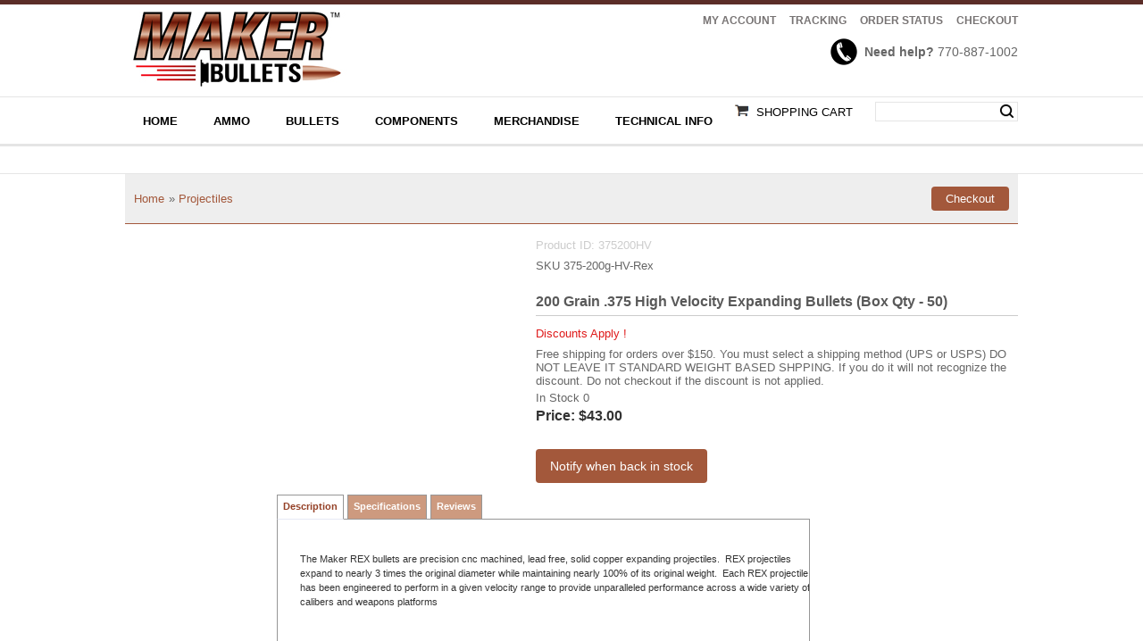

--- FILE ---
content_type: text/html; charset=UTF-8
request_url: https://makerbullets.com/proddetail.php?prod=375200HV
body_size: 9649
content:
<!doctype html><html><!-- #BeginTemplate "Templates/main.dwt" --><!-- DW6 -->
<head>
<meta http-equiv="Content-Type" content="text/html; charset=utf-8" >
<!-- #BeginEditable "doctitle" -->
<title>Maker bullets: 200 Grain .375 High Velocity Expanding Bullets (Box Qty - 50), Projectiles, 375200HV</title>
<meta name="Description" content="200&nbsp;Grain&nbsp;.375 High Velocity Expanding Bullets, .375 Socom">
<!-- #EndEditable -->
<meta name="viewport" content="width=device-width, initial-scale=1">
<link href="css/ectcart.css" rel="stylesheet" type="text/css">
<link href="css/style.css" rel="stylesheet" type="text/css">
<link rel="stylesheet" href="css/nav_styles.css">
<link href='https://fonts.googleapis.com/css?family=Exo+2:400,400italic,700' rel='stylesheet' type='text/css'>
<!-- #BeginEditable "head" -->

<script type="text/javascript" src="SpryAssets/SpryDOMUtils.js"></script>
<script type="text/javascript" src="SpryAssets/SpryEffects.js"></script>
<script type="text/javascript" src="SpryAssets/SprySlidingPanels.js"></script>
<link href="SpryAssets/spry_home_colors.css" rel="stylesheet" type="text/css" />
<link type="text/css" rel="stylesheet" href="magiczoomplus/magiczoomplus.css" />
<!-- #EndEditable -->
<script src="js/jquery-1.9.1.min.js"></script> 
<script src="js/easyResponsiveTabs.js" type="text/javascript"></script>
<script src="js/script.js"></script>
<script src="js/ectcart.js"></script>
</head>

<body>
<div class="main_wrapper">

    	<div class="header_wrapper">
   	  <div class="logo_row">
        	<div class="width_wrapper">
            	<div class="logo"><a href="index.php"><img src="images/MakerBullets_medium.jpg"  alt=""/></a></div>
                <div class="logo_right">
                	
                  <ul class="topLink">
                        <li><a href="clientlogin.php">My Account</a></li>
                        <li><a href="tracking.php">Tracking</a></li>
                        <li><a href="orderstatus.php">Order Status</a></li>
                        <li><a href="cart.php">Checkout</a></li>
                    </ul>
                </div>
                <div class="logo_right">
              		<div class="icon_phone FR"><span class="FR"><strong>Need help?</strong> 
						770-887-1002</span></div>
                </div>
                
                <div class="clear"></div>
        </div>
        </div>
      <div class="topNav_wrapper">
        	<div class="width_wrapper">
            	
                
                <div id='cssmenu'>
                <ul>
                <li><a href="index.php">Home</a></li>
                <li><a href="products.php?cat=4">Ammo</a></li>
                <li><a href="products.php?cat=3">Bullets</a></li>
                <li><a href="products.php?cat=1">Components</a></li>
                <li><a href="products.php?cat=2">Merchandise</a></li>
                <li><a href="techinfo.php">Technical Info</a></li>
                </ul>
                </div>
                
                
                
              <div class="menu_right">  
              <div class="searchBox">
                <form method="post" action="search.php" id="search_mini_form">  
                <input type="hidden" name="posted" value="1">    
                <input type="hidden" name="nobox" value="true">               
                <input type="text" maxlength="128" class="search_look" value="" name="stext" id="search" autocomplete="off">
                <button id="searc-button" class="search_btn" title="Search" type="submit">Search</button>
   				</form>
               </div>
                
                
              <div class="basket basket_dis"> <a href="cart.php">Shopping Cart</a></div>
              </div>
                
        </div>
        </div>
        <div class="service_section">
        	<div class="width_wrapper">            
            <div class="menu_right2">  
            <div class="basket basket_dis"> <a href="cart.php">Shopping Cart</a></div>
              <div class="searchBox">
                <form method="post" action="search.php" id="search_mini_form">  
                <input type="hidden" name="posted" value="1"> 
                <input type="hidden" name="nobox" value="true">                  
                <input type="text" maxlength="128" class="search_look" value="" name="stext" id="search" autocomplete="off">
                <button id="searc-button" class="search_btn" title="Search" type="submit">Search</button>
   				</form>
                </div>
                
                
              
              </div>
            	
            </div>
        </div>
    </div>


    <div class="mid_wrapper">

        <div class="mid_area_space">
        	<div class="width_wrapper">
            
              <article class="col_center">
                	<div class="FL width">
                    	
<!-- #BeginEditable "body" -->

			<div id="notifyinstockcover" class="ectopaque" style="display:none" onclick="if(event.target==this)this.style.display='none'" tabindex="0">
	<div class="ectsoftwrapper"><div class="scart scclose" role="img" onclick="closeinstock()" title="Close Window"></div>
		<div class="softformheader">We're really sorry...</div>
		<div style="margin:20px;text-align:center"><h2>We don't currently have that one in stock</h2></div>
		<div style="padding:20px;text-align:center;font-weight:bold;">Please add your email and we'll notify you when it's back</div>
		<div style="padding:20px;" class="ectsf2col"><div><label class="ectlabel" for="nsemailadd">Email</label></div><div><input class="ectinput" id="nsemailadd" type="text"></div></div>
		<div class="softformsend"><input type="button" class="ectbutton" value="Email Me" onclick="regnotifystock()"></div>
	</div>
</div>
<input type="hidden" id="hiddencurr" value="$0.00"><div id="opaquediv" class="ectopaque" style="display:none" onclick="if(event.target==this)this.style.display='none'" tabindex="0"></div><script>
/* <![CDATA[ */
var xxAddWiL="The following items have been added to the wish list: ",xxBakOpt="Some of these options are not currently in stock but are available to back order.",xxCarCon="Cart contents",xxClkHere="click here",xxClsWin="Close Window",xxCntShp="Continue Shopping",xxCntTax="Country Tax",xxDigits="Please enter only digits in this field.",xxDscnts="Discounts",xxEdiOrd="Edit Order",xxEntMul="Please enter a quantity for at least one option.",xxHasAdd="has been added",xxInStNo="You will be notified by email when the product is back in stock.",xxInvCha="The following characters are invalid:",xxListPrice="<div class=\"origprice\">List Price: <span class=\"liststrike\">%s</span></div>",xxAddToC="Add to cart",xxNotBaS="Notify when back in stock",xxNotSto="The following product isn't currently available in our store",xxBakOrd="Back Order",xxOpSkTx=" (%s)",xxOptOOS="I'm sorry, that particular option is currently out of stock",xxOutStok="Out&nbsp;of&nbsp;Stock",xxPrd255="Please enter a maximum of 255 chars in the field indicated.",xxPrdChs="Please choose from the available product options.",xxPrdEnt="Please enter a value where indicated.",xxPrice="Price",xxSCAdOr="The following items have been added to your order.",xxSCBakO="Item not currently in stock but placed on back order - select &quot;Edit Order&quot; to modify purchase.",xxSCCarT="Cart total",xxSCItem="item(s)",xxSCStkW="STOCK WARNING: Low stock on selected item, please click &quot;Edit Order&quot; to accept stock level.",xxCOTxt="Checkout",xxValEm="Please enter a valid email address.";
var currencyseparator=' ',extension='.php',extensionabs='php',imgsoftcartcheckout='<input type="button" value="Checkout" class="ectbutton sccheckout" onclick="ectgonoabs(\'cart.php\')">',notifybackinstock=true,pricezeromessage="",showinstock=true,showtaxinclusive=0,storeurlssl='https://makerbullets.com/',tax=0,txtcollen=8000,usestockmanagement=true,yousavetext="",zero2dps='0.00',currFormat1='',currFormat2='',currFormat3='',currRate1=0,currRate2=0,currRate3=0,currSymbol1='',currSymbol2='',currSymbol3='';
function updateoptimage(theitem,themenu,opttype){
var imageitemsrc='',mzitem,theopt,theid,imageitem,imlist,imlistl,fn=window['updateprice'+theitem];
fn();
if(opttype==1){
	theopt=document.getElementsByName('optn'+theitem+'x'+themenu);
	for(var i=0; i<theopt.length; i++){
		if(theopt[i].checked)theid=theopt[i].value;
		ectremoveclass(theopt[i],'ectwarning');
	}
}else{
	theopt=ectById('optn'+theitem+'x'+themenu);
	ectremoveclass(theopt,'ectwarning');
	theid=theopt.options[theopt.selectedIndex].value;
}
if(mzitem=(ectById("zoom1")?ectById("zoom1"):ectById("mz"+(globalquickbuyid!==''?'qb':'prod')+"image"+theitem))){
	if(altimage_small!=''){
		if(altimage_large=='')altimage_large=altimage_small;
		MagicZoom.update(mzitem,vsdecimg(altimage_large),vsdecimg(altimage_small));
	}else if(aIML[theid]){
		MagicZoom.update(mzitem,vsdecimg(aIML[theid]),vsdecimg(aIM[theid]));
	}else if(pIM[0]&&pIM[999]){
		imlist=pIM[0];imlistl=pIM[999];
		for(var index=0;index<imlist.length;index++)
			if(imlist[index]==aIM[theid]&&imlistl[index]){MagicZoom.update(mzitem.id,vsdecimg(imlistl[index]),vsdecimg(aIM[theid]));return;}
		if(aIM[theid])MagicZoom.update(mzitem.id,vsdecimg(aIM[theid]),vsdecimg(aIM[theid]));
	}else if(aIM[theid])
		MagicZoom.update(mzitem.id,vsdecimg(aIM[theid]),vsdecimg(aIM[theid]));
}else
	if(imageitem=ectById((globalquickbuyid!==''?'qb':'prod')+"image"+theitem)){
		if(altimage_small!=''){
			if(typeof(imageitem.src)!='unknown')imageitem.src=vsdecimg(altimage_small);
		}else if(aIM[theid]){
			if(typeof(imageitem.src)!='unknown')imageitem.src=vsdecimg(aIM[theid]);
		}
	}
	altimage_small='';
	altimage_large='';
}
function vsdecimg(timg){
	return decodeURIComponent(timg.replace("|","prodimages/").replace("<",".gif").replace(">",".jpg").replace("?",".png"));
}
function updateprodimage(theitem,isnext){
	return updateprodimage2(false,theitem,isnext);
}
function updateprodimage2(isqb,theitem,isnext){
var imlist=pIM[theitem];
if(!pIX[theitem])pIX[theitem]=0;
if(isnext) pIX[theitem]++; else pIX[theitem]--;
if(pIX[theitem] < 0) pIX[theitem]=imlist.length-1;
if(pIX[theitem]>=imlist.length) pIX[theitem]=0;
if(ectById((isqb?'qb':'prod')+"image"+theitem)){
	var telem=ectById((isqb?'qb':'prod')+"image"+theitem);
	var imgsrc=vsdecimg(imlist[pIX[theitem]]);
	var fileext=imgsrc.split('.').pop().toLowerCase();
	telem.src='';
	if(ectisvideoext(fileext)){
		if(telem.nodeName.toUpperCase()!='VIDEO') telem=swapimgandvideoelem(telem,'video');
	}else{
		if(telem.nodeName.toUpperCase()!='IMG') telem=swapimgandvideoelem(telem,'img');
	}
	telem.src=imgsrc;
}
ectById((isqb?'qb':'extra')+"imcnt"+theitem).innerHTML=pIX[theitem]+1;
if(pIML[theitem]){
	var imlistl=pIML[theitem];
	if(imlistl.length>=pIX[theitem])
		if(mzitem=ectById("mz"+(isqb?'qb':'prod')+"image"+theitem))MagicZoom.update(mzitem,vsdecimg(imlistl[pIX[theitem]]),vsdecimg(imlist[pIX[theitem]]));
}
return false;
}
/* ]]> */
</script><script>
var sfextensionabs='php',
	xxPlsEntr="Please enter a value in the field",xxValEm="Please enter a valid email address.",xxRecapt="Please show you are a real human by completing the reCAPTCHA test",xxEFEm="Your Email",
	xxEFNam="Your Name",xxEFCmt="Your Comments",xxContUs="Contact Us",xxAskQue="Ask A Question",xxCUBlur="Ask us a question about any of our store products or services and we'll get back to you right away.",
	xxEmFrnd="Email Friend",xxEFBlr="Let your friends know all about the great deals that are on offer at this site. Just fill in the details below and click &quot;Send&quot;.",xxAccSuc="Your account was created successfully",xxMinLen="Please enter at least 6 characters in the field",
	xxAQBlr="Ask us a question about any of our store products and we'll get back to you right away.",xxPwd="Password",xxNow="now",xxInSecs="in %s seconds",xxName="Full Name",
	xxFulNam="This message will not be shown again.\nPlease be sure to enter your first and last name in the field",xxLOSuc="You have logged out successfully!",xxLISuc="Login Successful!",xxMesSuc="Your message was delivered successfully.";
var clientaddressoncreateacct=false,extraclientfield1="",extraclientfield2="",
	extraclientfield1required=false,extraclientfield2required=false,
	loginhash='6a5c2645d89e81ccb21a97d41f1974d7e6baac5e37d542114a1c5fe479084108',
	customeraccounturl="",
	recaptchasitekey='',nacaptchawidgetid='',nacaptchaok=false,nacaptcharesponse=false,contactcaptchawidgetid='',contactcaptchaok=false,contactcaptcharesponse=false,askqproductid='',
	lastloginattempt,checkedfullname=false,contactusthanks="",emailfriendthanks="",askaquestionthanks="",
	recaptchaenabled2=false,recaptchaenabled8=false,nocustomerloginpwlimit=false,
	nomailinglist=false,
	storeurlssl="",checkoutmode="",
	clientloginref="",clientloginref_sess="",
	loginrefurl=[];</script>
<div id="softopaquediv" class="ectopaque" style="display:none" onclick="if(event.target==this)hideaccounts()" tabindex="0"><div class="ectsoftwrapper"><div class="scart scclose" role="img" onclick="hideaccounts()" title="Close Window"></div>
<div style="display:none;text-align:center" id="ectsoftpreload"><img style="margin:30px" src="images/preloader.gif" alt="Loading" id="ectloadinggif" class="ectpreloader"><br><br><input style="font-size:16px" class="ectbutton" type="button" value="Pause" onclick="document.getElementById('ectloadinggif').src='images/preloader.png'"></div>
<div id="ectsfsuccess" class="ectsfsuccess"></div>
<div class="sfcontact" id="ectcontactdiv" style="display:none">
<div class="softformheader" id="cuheader"></div>
<div id="contactblurb" class="contactblurb"></div>
<div class="ectsf2col"><div class="redstar"><label class="ectlabel" for="yourname">Your Name</label></div><div><input type="text" id="yourname" placeholder="Your Name" aria-required="true"></div></div>
<div class="ectsf2col"><div class="redstar"><label class="ectlabel" for="youremail">Your Email</label></div><div><input type="text" id="youremail" placeholder="Your Email" aria-required="true"></div></div>
<div class="ectsf2col emfonly"><div class="redstar"><label class="ectlabel" for="friendsemail">Your Friends Email</label></div><div><input type="text" id="friendsemail" placeholder="Your Friends Email" aria-required="true"></div></div>
<div class="ectsf2col asqonly"><div class="redstar">
<input type="hidden" id="asqreq1" value="1">
<label id="asqtxt1" for="askquestionparam1" class="ectlabel">Verify Email</label></div><div>
<input id="askquestionparam1" name="askquestionparam1" size="30" type="text"></div></div>
<div class="ectsf2col"><div class="redstar"><label class="ectlabel" for="yourcomments">Your Comments</label></div><div><textarea class="softcomments" id="yourcomments" placeholder="Your Comments" aria-required="true"></textarea></div></div>
<div class="softformsend"><button type="button" class="ectbutton " id="contactsend" onclick="">Send</button><button type="button" class="ectbutton" onclick="hideaccounts()">Close Window</button></div>
</div>
<div class="sflogin" id="loginacctdiv" style="display:none">
<div class="softformheader" id="liaccterrordiv">Login Details</div>
<div class="ectsf2col"><div class="redstar"><label class="ectlabel" for="liemail">Email</label></div><div><input type="email" id="liemail" placeholder="Email" aria-required="true" disabled></div></div>
<div class="ectsf2col"><div class="redstar"><label class="ectlabel" for="lipass">Password</label></div><div><input type="password" id="lipass" placeholder="Password" aria-required="true" autocomplete="off"></div></div>
<div class="ectsf2col"><div class="softformjright"><input type="checkbox" class="ectcheckbox" id="licook"></div><div><label class="ectlabel" for="licook">Remember login on this computer?</label></div></div>
<div class="softformsend"><input type="button" value="Submit" class="ectbutton cartaccountlogin" id="cartaccountlogin" onclick="checkloginaccount()"><input type="button" value="New Account" class="ectbutton newaccount" onclick="displaynewaccount()"><input type="button" value="Forgot Password?" class="ectbutton forgotpassword" onclick="ectgonoabs('clientlogin.php?mode=lostpassword')"></div>
</div>
<div class="sfnewaccount" id="newacctdiv" style="display:none">
<div class="softformheader" id="accounterrordiv">New Account</div>
<div class="ectsf2col"><div class="redstar"><label class="ectlabel" for="naname">Full Name</label></div><div><input type="text" id="naname" placeholder="Full Name" aria-required="true"></div></div>
<div class="ectsf2col"><div class="redstar"><label class="ectlabel" for="naemail">Email</label></div><div><input type="email" id="naemail" placeholder="Email" aria-required="true"></div></div>
<div class="ectsf2col"><div class="redstar"><label class="ectlabel" for="pass">Password</label></div><div><input type="password" id="pass" placeholder="Password" autocomplete="off" aria-required="true"></div></div>
<div class="ectsf2col">
<div class="softformjright"><input type="checkbox" class="ectcheckbox" id="allowemail" value="ON"></div>
<div><label class="ectlabel" for="allowemail">Allow Promotional Emails</label><div class="cartacclogineverdivulge">(We will never divulge your email to a 3rd party)</div></div>
</div>
<div class="softformsend"><input type="button" value="Create Account" class="ectbutton createaccount" onclick="checknewaccount()"></div>
</div>
</div>
</div>
<script>document.body.appendChild(ectById("softopaquediv"));</script><div id="mainbodyspan" class="proddetail 375200HV" itemscope itemtype="http://schema.org/Product"><link itemprop="mainEntityOfPage" href="/proddetail.php?prod=375200HV"><form method="post" id="ectform0" action="cart.php" onsubmit="return formvalidator0(this)" style="margin:0;padding:0"><script>/* <![CDATA[ */function formvalidator0(theForm){
var fvsuccess=true;
return(fvsuccess);}
/* ]]> */</script><div class="catnavandcheckout catnavdetail"><div class="catnavigation catnavdetail"><a class="ectlink" href="categories.php">Home</a><div class="ectbreadcrumb">&raquo; <a class="ectlink" href="products.php?cat=3">Projectiles</a></div></div>
<div class="catnavcheckout"><input type="button" value="Checkout" class="ectbutton checkoutbutton" onclick="ectgonoabs('cart.php')"></div></div>
<div itemprop="image" itemscope itemtype="https://schema.org/ImageObject" class="detailimage allprodimages">&nbsp;</div><div class="detailid"><span class="prodidlabel detailidlabel">Product ID</span> <span itemprop="productID">375200HV</span></div><div class="detailsku"><span class="prodskulabel detailskulabel">SKU</span> <span itemprop="sku">375-200g-HV-Rex</span></div><div class="detailname"><h1 itemprop="name">200 Grain .375 High Velocity Expanding Bullets (Box Qty - 50)</h1> <span class="discountsapply detaildiscountsapply">Discounts Apply !</span></div><div class="detaildiscounts"><div>Free shipping for orders over $150.  You must select a shipping method (UPS or USPS)  DO NOT LEAVE IT STANDARD WEIGHT BASED SHPPING.  If you do it will not recognize the discount.  Do not checkout if the discount is not applied.</div></div><div class="detailinstock"><span class="detailinstocklabel">In Stock</span> 0</div><div class="detailprice" itemprop="offers" itemscope itemtype="http://schema.org/Offer"><meta itemprop="priceCurrency" content="USD"><strong>Price:</strong> <span class="price" id="pricediv0" itemprop="price" content="43.00">$43.00</span><link itemprop="url" href="/proddetail.php?prod=375200HV"> </div><div class="addtocartquant detailaddtocartquant"><div class="addtocart detailaddtocart detailoutofstock"><button type="button" class="ectbutton notifystock detailnotifystock" onclick="return notifyinstock(false,'375200HV','375200HV',0)">Notify when back in stock</button></div></div>	<svg style="display:none">
		<defs>
			<g id="review-icon-full"><svg xmlns="http://www.w3.org/2000/svg" shape-rendering="geometricPrecision" image-rendering="optimizeQuality" fill-rule="evenodd"><path d="M12 1.2l2.67 8.28 8.7-.02-7.04 5.1 2.7 8.27L12 17.68 4.98 22.8l2.7-8.27-7.04-5.1 8.7.02z"/></svg></g>
			<g id="review-icon-half"><svg xmlns="http://www.w3.org/2000/svg" shape-rendering="geometricPrecision" image-rendering="optimizeQuality" fill-rule="evenodd"><path d="M12 1.2l2.67 8.28 8.7-.02-7.04 5.1 2.7 8.27L12 17.68 4.98 22.8l2.7-8.27-7.04-5.1 8.7.02L12 1.2zm0 3.25v12l5.12 3.73-1.97-6.02 5.13-3.7-6.34.01L12 4.44z"/></svg></g>
			<g id="review-icon-empty"><svg xmlns="http://www.w3.org/2000/svg" shape-rendering="geometricPrecision" image-rendering="optimizeQuality" fill-rule="evenodd"><path d="M12 1.2l2.67 8.28 8.7-.02-7.04 5.1 2.7 8.27L12 17.68 4.98 22.8l2.7-8.27-7.04-5.1 8.7.02L12 1.2zm1.72 8.58L12 4.44l-1.94 6.02-6.34-.01 5.13 3.7-1.97 6.02L12 16.45l5.12 3.73-1.97-6.02 5.13-3.7-6.34.01-.22-.7z"/></svg></g>
		</defs>
	</svg>
<div class="detaildescription detaildescriptiontabs"><div class="slidingTabPanelWrapper"><ul class="slidingTabPanel"><li><a href="#" id="ecttab1" class="tabActive" title="Description">Description</a></li><li><a href="#" id="ecttab2" class="tab" title="Specifications">Specifications</a></li><li><a href="#" id="ecttab3" class="tab" title="Reviews">Reviews</a></li></ul></div><div id="slidingPanel"><div itemprop="description"><div id="ecttab1Panel" class="tabpanelcontent"></ecttab></p>
<p>
	The Maker REX bullets are precision cnc machined, lead free, solid copper expanding projectiles.&nbsp; REX projectiles expand to nearly 3 times the original diameter while maintaining nearly 100% of its original weight.&nbsp; Each REX projectile has been engineered to perform in a given velocity range to provide unparalleled performance across a wide variety of calibers and weapons platforms</p>
<p>
	</div><div id="ecttab2Panel" class="tabpanelcontent"></ecttab></p>
<p>
	&nbsp;</p>
<table border="0" cellpadding="0" cellspacing="0">
	<tbody>
		<tr>
			<td style="width: 319px;">
				<p>
					Bullet Diameter</p>
			</td>
			<td style="width: 150px;">
				<p align="center">
					.375</p>
			</td>
		</tr>
		<tr>
			<td style="width: 319px;">
				<p>
					Grain Weight</p>
			</td>
			<td style="width: 150px;">
				<p align="center">
					200</p>
			</td>
		</tr>
		<tr>
			<td style="width: 319px;">
				<p>
					Length</p>
			</td>
			<td style="width: 150px;">
				<p align="center">
					1.08</p>
			</td>
		</tr>
		<tr>
			<td style="width: 319px;">
				<p>
					Sectional Density &nbsp;&nbsp;(<strong>SD</strong>)</p>
			</td>
			<td style="width: 150px;">
				<p align="center">
					0</p>
			</td>
		</tr>
		<tr>
			<td style="width: 319px;">
				<p>
					Ballistic Coefficient&nbsp; (<strong>BC</strong>)</p>
			</td>
			<td style="width: 150px;">
				<p align="center">
					.27</p>
			</td>
		</tr>
		<tr>
			<td style="width: 319px;">
				<p>
					Recommended &nbsp;Barrel Twist rate</p>
			</td>
			<td style="width: 150px;">
				<p align="center">
					0</p>
			</td>
		</tr>
	</tbody>
</table>
<p>
	&nbsp;</p></div><div id="ecttab3Panel" class="tabpanelcontent"><div class="reviewtab"><div class="reviews" id="reviews"><div class="reviewtotals"><span class="numreviews" itemprop="aggregateRating" itemscope itemtype="http://schema.org/AggregateRating"><span class="count" itemprop="reviewCount">1</span> Product Reviews - Average rating <span class="rating average"  itemprop="ratingValue">5</span> / 5</span><span class="showallreview"> (<a class="ectlink showallreview" rel="nofollow" href="/proddetail.php?prod=375200HV&amp;review=all">Show All</a>)</span></div><div class="clickreview"><button type="button" class="ectbutton clickreview" onclick="ectgonoabs('/proddetail.php?prod=375200HV&amp;review=true')">Click to review this product</button></div><div class="reviewscontainer"><div class="ecthreview" itemprop="review" itemscope itemtype="http://schema.org/Review"><div class="reviewstarsheader largereviewstars"><span class="rating" itemprop="reviewRating" itemscope itemtype="http://schema.org/Rating"><meta itemprop="worstRating" content="1"><meta itemprop="bestRating" content="5"><meta itemprop="ratingValue" content="5"><svg viewBox="0 0 24 24" class="icon" style="max-width:30px"><use xlink:href="#review-icon-full"></use></svg><svg viewBox="0 0 24 24" class="icon" style="max-width:30px"><use xlink:href="#review-icon-full"></use></svg><svg viewBox="0 0 24 24" class="icon" style="max-width:30px"><use xlink:href="#review-icon-full"></use></svg><svg viewBox="0 0 24 24" class="icon" style="max-width:30px"><use xlink:href="#review-icon-full"></use></svg><svg viewBox="0 0 24 24" class="icon" style="max-width:30px"><use xlink:href="#review-icon-full"></use></svg></span> <span class="reviewheader" itemprop="name">375 Socom magic</span></div><div class="reviewname"><span class="reviewer" itemprop="author" itemscope itemtype="http://schema.org/Person"><meta itemprop="name" content="Mark Wilson">Mark Wilson</span> - <span class="dtreviewed">10/12/2017<meta itemprop="datePublished" content="2017-10-12"></span></div><div class="reviewcomments" itemprop="reviewBody" onclick="ectexpandreview(0);this.style.cursor='auto'" style="cursor:pointer">This will be the only bullet i will load for my 375 Socom, It provides  unmatched accuracy and terminal performance within 100 yards, and that is only because i've never shot it beyond 100 yards.  i will also add, Maker bullets has exceptional customer su<span class="extracommentsdots" id="extracommentsdots0">read more</span><span id="extracomments0" style="display:none">pport.</span></div></div></div><div class="clickreview"><button type="button" class="ectbutton clickreview" onclick="ectgonoabs('/proddetail.php?prod=375200HV&amp;review=true')">Click to review this product</button></div></div></div></div></div></div><script>var sp2;var quotes;var lastTab="ecttab1";function switchTab(tab){if(tab!=lastTab){document.getElementById(tab).className=("tabActive");document.getElementById(lastTab).className=("tab");sp2.showPanel(tab+"Panel");lastTab=tab;}}Spry.Utils.addLoadListener(function(){	Spry.$$('.slidingTabPanelWrapper').setStyle('display: block');	Spry.$$('#ecttab1,#ecttab2,#ecttab3').addEventListener('click', function(){ switchTab(this.id); return false; }, false);	Spry.$$('#slidingPanel').addClassName('SlidingPanels').setAttribute('tabindex', '0');	Spry.$$('#slidingPanel > div').addClassName('SlidingPanelsContentGroup');	Spry.$$('#slidingPanel .SlidingPanelsContentGroup > div').addClassName('SlidingPanelsContent');	sp2=new Spry.Widget.SlidingPanels('slidingPanel');});</script></div><div class="socialmediabuttons"><div class="socialmediabutton smfacebook"><div id="fb-root"></div><script>(function(d,s,id){var js, fjs = d.getElementsByTagName(s)[0];if (d.getElementById(id)) return;js = d.createElement(s); js.id = id;js.src = "https://connect.facebook.net/en_US/sdk.js#xfbml=1&version=v3.0";fjs.parentNode.insertBefore(js, fjs);}(document, 'script', 'facebook-jssdk'));</script><div class="fb-like" data-href="https://makerbullets.com/proddetail.php?prod=375200HV" data-layout="button_count" data-action="like" data-size="small" data-show-faces="false" data-share="true"></div></div><div class="socialmediabutton smlinkedin"><script src="//platform.linkedin.com/in.js">lang:en_US</script><script type="IN/Share" data-url="https://makerbullets.com/proddetail.php?prod=375200HV" data-counter="right"></script></div><div class="socialmediabutton smtwitter"><script async src="https://platform.twitter.com/widgets.js"></script><a class="twitter-share-button" lang="" href="https://twitter.com/intent/tweet" data-size="default" data-url="https://makerbullets.com/proddetail.php?prod=375200HV">Tweet</a></div><div class="socialmediabutton smaskaquestion"><input type="button" value="Ask A Question" class="ectbutton smaskaquestion" onclick="displayectcontact('askquestion','375200HV')"></div></div><div class="previousnext"><a class="ectlink" href="/proddetail.php?prod=358200LVR"><strong>&laquo; Previous</strong></a> | <a class="ectlink" href="/proddetail.php?prod=375200THV"><strong>Next &raquo;</strong></a></div></form></div>            
            
<!-- #EndEditable -->   
     
    
					</div>
                
                </article>
                
                
<!-- #BeginEditable "aside" -->

<!-- #EndEditable -->   
                
                
                
            	<div class="clear"></div>
            
            
            </div>        
        </div>
    </div>
    
    
<div class="footer_wrapper">

       	  <div class="width_wrapper footer_space">
        	<div class="footer_div">
        	<div class="footer_column">
                <h4>Shopping Guide</h4>
                    <ul>
                        <li class="first"><a href="faqs.php" title="FAQs">FAQs</a></li>
                        <li><a href="search.php" title="Search">Search</a></li>
                        <li><a href="shipping.php" title="Shipping & delivery">Shipping &amp; delivery</a></li>
                    </ul>
                </div>
			<div class="footer_column">
            <h4>Information</h4>
                <ul class="links">
                    <li><a href="returns.php">ReturnPolicy</a></li>
                    <li><a href="privacy.php">Privacy Policy</a></li>
                    <li><a href="terms.php">Terms &amp; Conditions</a></li>
                </ul>
            </div>
			<div class="footer_column">
            <h4>Orders</h4>
            <ul>
                <li><a href="clientlogin.php">My Account</a></li>
                <li><a href="orderstatus.php">Order Status</a></li>
                <li><a href="tracking.php">Tracking</a></li>
            </ul>
            </div> 
        </div>
        <div class="clear"></div>
        <div class="footer_social_row">
        	 <ul class="footer_social_icon">
                	<li><a href="#"><img src="images/facebook.png"  alt=""/></a></li>
                    <li><a href="#"><img src="images/twitter.png"  alt=""/></a></li>
                    <li><a href="#"><img src="images/googleplush.png"  alt=""/></a></li>
                    <li class="last"><a href="#"><img src="images/youtube.png"  alt=""/></a></li>
              </ul>
        	<img src="images/payment_icon.gif" class="payment_icon"  alt=""/> 
          <div class="clear"></div>
        </div>
        </div>
        
        
        <div class="footer_bottom_links">
       	  <div class="width_wrapper">
          <div class="bottom_links">
            	&copy; Maker Bullets 2013 - 2026, All Right Reserved<br>
            <ul>
                	<li><a href="about.php">About Us</a></li>
                    <li><a href="contact.php">Contact Us</a></li>
                    <li>
					<a href="http://visitor.r20.constantcontact.com/d.jsp?llr=da7nxztab&amp;p=oi&amp;m=1120776155139&amp;sit=pjjdkjtjb&amp;f=afbafbe7-7cf5-4490-9eeb-14d2c466e658">Mailing List</a></li>
                    <li><a href="terms.php">Terms and Conditions</a></li>
                    <li class="last"><a href="privacy.php">Privacy Policy</a></li>
              </ul>
              </div>

            </div>
            <div class="clear"></div>
        </div>
        

     </div>
    
</div>





<script type="text/javascript">
    jQuery(document).ready(function () {
        jQuery('#horizontalTab').easyResponsiveTabs({
            type: 'default', //Types: default, vertical, accordion           
            width: 'auto', //auto or any width like 600px
            fit: true,   // 100% fit in a container
            closed: 'accordion', // Start closed if in accordion view
            activate: function(event) { // Callback function if tab is switched
                var $tab = $(this);
                var $info = $('#tabInfo');
                var $name = $('span', $info);
                $name.text($tab.text());
                $info.show();
            }
        });

        jQuery('#verticalTab').easyResponsiveTabs({
            type: 'vertical',
            width: 'auto',
            fit: true
        });
    });
</script>


</body>
<!-- #EndTemplate --></html>


--- FILE ---
content_type: text/css
request_url: https://makerbullets.com/css/style.css
body_size: 6533
content:
/* ~~ This is the css file for the Ecommerce Templates Outdoors Responsive Design.
The first section correponds to the maximum width version of 1000 pixels ~~ */

@charset "utf-8";

 /* ~~ Main settings ~~*/

body { margin:0 auto; padding:0px; font-family:Arial; font-size:13px; color:#666;}


.main_wrapper  { margin:0px; padding:0px;}
.header_wrapper { margin:0px; padding:0px;position:fixed;z-index:300;background-color:white;width:100%; border-top:5px solid #5B2D28;}
.mid_wrapper { margin:0px; padding:0px;}
.footer_wrapper { margin:0px; padding:0px; background-color:#999999; color:#FFF;}

.FL { float:left;}
.FR { float:right;}
.width { width:100%;}
.clear { clear:both;}
.width_wrapper { max-width:1000px; margin:0 auto;}

 /* ~~ Header section ~~*/

.logo_row { margin:0px; padding:0px 0 0px 0;}
.logo { float:left; margin:0px; padding:0px;}
.logo_right { float:right; width:60%; padding-top:10px;}
.welcome_msg { float:right; font-size:14px; color:#b3b3b3; font-weight:bold; margin-right:50px;}
ul.topLink { float:right; margin:0px; padding:0px;}
ul.topLink li { float:left; margin:0px; padding:0px  0px 0px  15px; list-style:none;}
ul.topLink li a { font-size:12px; color:#777373; font-weight:bold; text-decoration:none; text-transform:uppercase;}
ul.topLink li a:hover { text-decoration:underline;}

.topNav_wrapper { border-top:1px solid #e5e5e5; border-bottom:3px solid #e5e5e5; min-height:52px;}

 /* ~~ Below header section ~~*/


.basket { float:right; background:url(../images/cart_icon.png) no-repeat 0 3px; margin-top:4px; padding:5px 5px 5px 25px}
.basket a { color:#000; font-size:13px; color:#000; text-transform:uppercase; text-decoration:none;}
.searchBox { float:right; width:160px; position:relative; margin:5px 0 0 20px;}
.searchBox form { margin:0px; padding:0px;}
.searchBox Input.search_look { margin:0px; padding:3px 25px 3px 3px; color:#646464; border:1px solid #e5e5e5;  width:100%; height:22px; line-height:22px; z-index:1; -webkit-box-sizing: border-box; /* Safari/Chrome, other WebKit */
  -moz-box-sizing: border-box;    /* Firefox, other Gecko */
  box-sizing: border-box;         /* Opera/IE 8+ */}
.searchBox .search_btn { margin:0px; padding:0px; width:25px; height:22px; background:url(../images/search_icon.png) no-repeat center 2px; position:absolute; right:0px; top:0px; text-indent:-9999px; cursor:pointer; border:none;}

.service_section { border-bottom:1px solid #e5e5e5; padding:15px 0; }
.icon_refresh { float:left; background:url(../images/message_icon.png) no-repeat 0 0; padding-left:40px; line-height:34px; margin-right:50px; font-size:14px; color:#a2a3a5;}
.icon_refresh strong { color:#A3583B;}
.icon_truck { float:left; background:url(../images/icon_truck.png) no-repeat 0 0; padding-left:40px; line-height:34px; font-size:14px; color:#a2a3a5; font-weight:bold; text-transform:uppercase;}
.icon_phone { float:right; background:url(../images/icon_phone.png) no-repeat 0 0; padding-left:40px; line-height:34px; font-size:14px;}

.banner_wrapper { line-height:0px;padding-top:220px;width:56%;}
.banner_wrapper img { width:100%;}

.mid_area_bg { background:url(../images/mid_area_bg.jpg) no-repeat center top; background-size:100% 100%; padding:50px 0 20px 0;}
.mid_area_space { padding:195px 0px 0px 0px;}
.mid_area_space_index { padding:0px 0;}

 /* ~~ Home page display ~~*/

.offer-banner-section {
    margin: auto auto 25px;
    overflow: hidden;
}

.offer-banner-section .col {
    float: left;
    width:33.6%;
}


.offer-banner-section .col-m {
    float: left;
    margin-left: 2.1%;
    width: 28.5%;
}

.offer-banner-section .col-last {
    float: right;
    margin-right: 0;
    width:33.6%;
}

.offer-banner-section .col-m img { max-width:100%;}
.offer-banner-section .col img, .offer-banner-section .col-last img { width:100%; border:1px solid #d3d3d3;}
.nec_collection_banner { margin-top:18px; border:1px solid #d3d3d3;}


ul.resp-tabs-list {
	background:url(../images/border_bg.png) repeat-x left bottom;
    margin: 0px auto;
    padding:0;
	width:71%;
	text-align:center;
}

ul.resp-tabs-list { margin: 0 auto 20px;}

.clear{ clear:both;}

.resp-tabs-list li {
    font-size: 24px;
    display: inline-block;
    margin: 0;
	padding:10px 25px;
    list-style: none;
    	font-family:'Exo 2', Arial;
	color:#666600;
	text-transform:uppercase;
}

div.item img{
	border:10px solid #FFF;
	padding:0px 5px 0px 5px;
	background:#fff;
}

div.item{
	float:left;
}

.item h2 { font-family: Arial; font-size:16px; text-transform:uppercase; margin:0px; padding-top:2px; color: #999; text-decoration:none;
text-align:center;}


.product_listing { margin:0px; padding:0;}
.product_listing ul {margin:0px; padding:0;}
.product_listing li {margin:0 5% 20px 0; padding:0; float:left; list-style:none; float:left; width:30%;  -webkit-box-sizing: border-box; /* Safari/Chrome, other WebKit */
  -moz-box-sizing: border-box;    /* Firefox, other Gecko */
  box-sizing: border-box;         /* Opera/IE 8+ */}
.product_listing li.right { margin-right:0px;}

.product_listing li .product_img_box { background-color:#f6f6f8; padding:10px; margin-bottom:10px; }
.product_listing li .product_img_box a img { width:100%;}

h2.green_hr_text { margin:0px; padding:0px 0px 20px 0px; font-family:'Exo 2',Tahoma, Aricl; color:#666600; font-size:22px; text-transform:uppercase; line-height:normal;}
.product_listing li a { font-size:18px; color:#010000; text-decoration:none; font-weight:normal;}

 /* ~~ Footer section ~~*/

.footer_space { padding:30px 0px 0px 0px;}
.footer_column {
    float: left;
    margin-bottom: 15px;
    width:33%;
}
.footer_div {
	width:75%;
	margin:0 auto;
	height:10px;
}

.footer_column h4 {
    color: #fff;
    font-size: 16px;
    font-weight: bold;
    margin: 0;
    padding: 0 0 10px;
    text-transform: uppercase;
  font-family:'Exo 2', Arial;
}

.footer_column ul { margin:0px; padding:0;}
.footer_column li { margin:0px; padding:0 0 4px 10px; list-style:none; background:url(../images/footer_arrow.png) no-repeat 0 5px;}
.footer_column li a { color:#FFF; text-decoration:none;}
.footer_column li a:hover { text-decoration:none; color:#ccc; }


.footer_social_row { border-top:1px solid #818080; border-bottom:1px solid #818080; padding:15px; margin-bottom:15px;}
ul.footer_social_icon { margin:0px; padding:0px; float:left;}
ul.footer_social_icon li { margin:0px; padding:0px 10px 0 0; list-style:none; float:left;}
ul.footer_social_icon li a { margin:0px; padding:0px;}
.payment_icon { float:right;  margin-top:5px;}


.footer_bottom_links { background-color:#636363; padding:20px 0; color:#b3b3b3;} 
.bottom_links { float:left;}
.bottom_links ul { margin:5px 0px 0px -10px; padding:0px;}
.bottom_links li { margin:0px; padding:0px 10px; display:inline; list-style:none; border-right:1px solid #b3b3b3;}
.bottom_links li:last-child, .bottom_links li.last { border-right:0px;}
.bottom_links li a {color:#b3b3b3; text-decoration:none;}
.bottom_links li a:hover { color:#FFF;}
.bottom_links a {color:#fff; text-decoration:none;}
.bottom_links a:hover { color:#ccc;}


.btn_search { margin:0px; padding:0px; width:36px; height:30px; text-indent:-9999px; cursor:pointer; background:url(../images/btn_go.png) no-repeat 0 0; position:absolute; right:0; top:0px; border:0px;}

.basket_header { display:none;}

 /* ~~ Inner pages ~~*/

.demo { width: 980px; margin: 0px auto;}
.demo h1 { margin:33px 0 25px; line-height: 30px;}
.demo h3 { margin: 10px 0; }
pre { background: #fff;}
.how-use, .content { padding: 10px; background: #F3F3F3;}

#tabInfo { display: none;}
.menu_right { float:right;}
.menu_right2 { width:100%; float:left;}
.menu_right2 { display:none;}


.sidebar { float:left; width:20%;margin-left:6px; }
.col_right { float:right; width:76%;}
.col_center { margin: 0px auto;}

.policies { padding:15px;}

.products_category_box { padding-bottom:20px;}
.products_category_box h2, .features_products_wrapper h2 { margin:0px 0px 10px 0px; padding:0px 0px 5px 0px; font-family:'Exo 2', Arial; color:#A3583B; font-size:16px; font-weight:normal; border-bottom:1px solid #e5e5e5;}
.products_category_box  ul { margin:0px; padding:0px;}
.products_category_box  li { margin:0px; padding:3px 0px; list-style:none;}
.products_category_box  li a { font-size:14px; color:#676767; text-decoration:none;}
.products_category_box  li a:hover { color:#000;}

.features_products_wrapper {padding-bottom:20px;}

.features_products_wrapper  ul { margin:0px; padding:0px;}
.features_products_wrapper  li { margin:0px; padding:3px 0px; list-style:none;}
.features_products_wrapper  li a { font-size:14px; color:#676767; text-decoration:none;}
.features_products_wrapper  li a:hover { color:#000;}

p.more_link a { font-size:14px; color:#A3583B; text-decoration:underline; font-weight:bold;}
p.more_link a:hover { text-decoration:none;}

.special_offer_pr_box { background-color:#f6f6f8; padding:10px; margin-bottom:20px; position:relative;}
.special_offer { position:absolute; right:0px; top:0px;}
.special_offer_pr_box p.product_img { margin:0px; padding:20px 0px 0px 0px; text-align:center;}
.special_offer_pr_box p.product_name { font-size:18px; color:#996666; margin:0px; padding:10px 5px 0px 5px;}
.special_offer_pr_box p.product_name a { text-decoration:none; color:#996666;}

.contact_box_left { margin:0 0 20px 0; padding:10px; background-color:#f6f6f8; font-size:12px; color:#7b7676; line-height:20px;}
.contact_box_left h2 { margin:0 0 10px 0; padding:0px; font-family:'Exo 2', Arial;,font-size:14px; text-transform:uppercase; font-weight:bold; color:#666;}
.contact_box_left p { margin:0px; padding:0 0 5px 0;} 
.contact_box_left p.comp_name { margin:0px; padding:0px; font-size:14px; color:#7b7676; font-weight:bold;}
.contact_box_left p.phone_no { background:url(../images/phone_icon.png) no-repeat 0 2px; padding:0 0 5px 25px;}
.contact_box_left p.email_icon { background:url(../images/email_icon.png) no-repeat 0 2px; padding:0 0 5px 25px;}
.contact_box_left p.email_icon a {color:#7b7676; text-decoration:none;}


#right_side {
	float:right;
	width:35%;
	padding: 10px;
	margin-right:10px;
}

#left_side {
	float:left;
	width:35%;
	padding: 10px;
	margin-right:10px;
}


 /* ~~ Link properties ~~*/

a {
	text-decoration: underline;
	padding:0;
	margin:0;
	outline: none;
        color: #A3583B;
}
a:hover {
	text-decoration: none;
}


/* Cross Selling classes */

.cstitle {
	font-family:'Exo 2',Tahoma,Arial;
	color:#A3583B;
	font-size:22px;
	text-transform:uppercase;
}

/* Shopping cart classes
----------------------------------------------------------------------------------------------------*/

/*Shopping cart*/

table.cobtbl{
	background-color: #efefef;
	border-bottom:1px solid #A3583B;
  	font-size:0.9em;
}


td.cobll, td.cobhl{
	background-color: #fff;
	color : #333;
}
 
td.cobhdr{
	background-color:#A3583B;
	font-size:1em;
	color:#fff;
	text-transform:uppercase;
}

span.cartoption{
	font-size:12px !important;
	color:#333;
}

div.giftwrap a{
  	color:#666;
  	font-size:0.8em;
  	text-decoration:none;
}

/*Mini cart*/
table.mincart{
  	width:98%;
  	font-size:1em;
  	background:#EAEAEA;
}

.cartquant{
	width:36px !important;
}

/*Internal store naviagtion*/
a.ectlink:link {
	color: #A3583B;
	text-decoration: none;
}

a.ectlink:visited {
	color: #A3583B;
	text-decoration: none;
}

a.ectlink:active {
	color: #A3583B;
	text-decoration: none;
}

a.ectlink:hover {
	color: #666;
	text-decoration: none;
}

/*Button and form field styles*/
input[type="button"].ectbutton, input[type="submit"].ectbutton, button.ectbutton{
background:#A3583B;
color:#fff;
padding:6px 16px;
border:0;
border-radius:4px;
font-size:1em;
}

input[type="button"].ectbutton:hover, input[type="submit"].ectbutton:hover, button.ectbutton:hover{
background:#ddd;
color:#000;
cursor:pointer;
}

/* The category page 
-------------------------------------*/
div.category{
	width:49%;
	line-height:1.6;
  	font-size:0.9em;
    padding:10px;
	border:1px solid #ccc;
	background-color:#fefefe;
	margin:0.5%;
	height:110px;
}

div.category:hover{
	background-color:#fff;
	border: 1px solid #A3583B;
	box-shadow: 5px 5px 2px #ccc;
}

div.catnavandcheckout{
	padding:10px;
	font-size:1em;
	background-color:#eee;
	border-bottom: 1px solid #A3583B;
	margin-bottom:12px;
}

.catnavwrapper{
	background:#fff !important;
	border: 1px solid #fff !important;
}

div.navdesc{
	display:none; /* Removes the text "View all products in all categories */
}

div.catimage{
	width:95px;
	float:left;
}

div.catdesc{
	padding:0px 0px 4px 4px;
	font-size:0.9em;
}

div.catname{
	padding-left:4px;
        font-size:1.2em;
}

div.catdiscounts, div.allcatdiscounts{
	padding:0px;
	margin:5px 0px;
	font-weight:normal;
	color:#DA6B1D;
}
div.discountsapply{
	font-size:1.2em;
	color: #444;
}
div.catdiscounts{
	font-size:0.9em;
}

div.categorymessage{
	padding-top:0px;
	font-size: 1.1em;
}

p.noproducts{
       padding-top:28px;
       text-align:left !important;
}


/* The products page 
-------------------------------------*/
/*Product filter side bar*/

div.moreattributes{
background: rgba(184,184,184, .8) !important;
color:#000;
font-size:12px;
font-weight:bold;
padding:1px;
border:1px solid #999 !important;
}

div.ectpacount{
font-size:0.9em;
color:#666;
}

div.ectpat{
padding:4px 0px; 
}

div.ectpatgrp{
border-bottom: 1px solid #ccc;
margin-bottom:12px;
padding:6px;
}

div.ectpatgrp a{text-decoration:none !important}

div.ectpattitle{
margin-bottom:6px;
font-size:1.2em;
}

select.sidefilter { 
display: block; 
padding: 10px 40px 10px 13px !important; 
width: 100%; 
height: auto !important; 
border: 1px solid #ccc; 
border-radius: 3px; 
background: url("../images/select-menu-arrow.png") right center no-repeat; 
background-color: #fff; 
color: #444444; 
font-size: 12px; 
line-height: 16px !important; 
appearance: none; 
-webkit-appearance: none; 
-moz-appearance: none; } 

select.sidefilter option{ padding: 0 4px; } 

select.sidefilter::-ms-expand { display: none; } 
select:disabled.sidefilter::-ms-expand { background: #f60; }

.sidefiltergo{
border: 1px solid #ccc; 
border-radius: 3px; 
padding:6px
}
  
div.ectpatgrp input[type="text"] {
border: 1px solid #ccc; 
border-radius: 3px; 
padding:6px
}


div.prodfilter{
	float:left;
	background-color:#F9F9F4;
	border: 1px dotted #D7D1C9;
	padding:6px;
	color: #42619a;
	margin-bottom:10px;
	margin-top:10px;
}

div.prodfilterbar{
	float:left;
	width:100%;
}

div.filtertext{
 	padding:8px;
}

select.prodfilter{
	padding:0px;
	margin:0px;
}

div.product {
  padding: 6px;
  width: 32.3%;
  min-height: 180px;
  margin: 0.5%;
  display: inline-block;
  vertical-align: top;
  box-sizing: border-box;
}

div.prodnavigation{
	padding:10px 0px 10px 12px;
	float:left;
	width:97%;
	font-size:0.9em;
	background-color:#eee;
	border-bottom: 1px solid #A3583B;
	margin-bottom:10px;
}

.prodratinglink{
	font-size:0.8em;
}

div.allproddiscounts{
	color:#DA6A1E;
	width:100%;
	margin-bottom:2px;
	float:left;
}

.proddiscounts, .discountsapply{
	color:#DA6A1E;
}

div.prodmanufacturer{
	color:#666;
	padding:6px;
}

div.prodsku{
	color:#666;
	padding:6px;
}

div.prodimage{
	padding-top: 6px;
	text-align:center;
	border:1px solid #ccc;
	background-color:#fefefe;
}

div.prodimage:hover{
	background-color:#fefefe;
	border: 1px solid #A3583B;
  box-shadow: 5px 5px 2px #ccc;
}

img.prodimage{
}

div.prodname{
	padding-top:6px;
	font-size: 1.1em;
  margin-bottom:8px;
}

div.prodrating{
	padding-left:4px;
}

div.prodinstock{
	padding:4px;
	color:#666;
}

div.proddescription{
	padding:6px;
	float:left;
	font-size: 0.9em;
	line-height: 1.5em;
}

table.emftbl{
	background:#fff;
	width:400px;
}

div.listprice{
	width:98%;
	float:left;
	font-size: 0.9em;
	padding:6px;
}

span.yousave{
	background:#0065A7;
	color:#fff;
	padding:4px;
	font-size:0.9em;
}

div.prodprice{
	font-size: 1em;
	font-weight:normal;
	float:left;
	width:98%;
	color:#666;
	margin-top:-10px;
	padding: 6px;
}

div.prodcurrency{
	float:left;
	width:100%;
	font-size: 0.8em;
	color:#666;
}

div.quantitydiv{
	float:right;
}

.configbutton{
	text-align:center;
	margin-top:6px;
}

.prodid {
	color:#666;
	padding:6px;
	font-size: 0.9em;
}

div.multioptiontext{
	width:180px;
}

div.pagenums{
	text-align:center;
	float:left;
	padding:0px 0px 10px 0px;
}

div.moreattributes{
background: rgba(222,184,163, .8) !important;
font-size:12px;
font-weight:bold;
padding:1px;
border:1px solid #000 !important;
}

/* The product detail page 
-------------------------------------*/
div.detailprodnavigation{
	width:99%;
}

div.detailimage{
	width:35%;
	padding:10px;
	float:left;
	min-height:200px;
} 

div.detailcheckoutbutton{
	float:right;
	clear:both;
}

div.detailid {
	color:#ccc;
	width:54%;
	font-size: 1em;
	float:right;
	margin-left:10px;
}

div.detailname h1 {
	font-size: 1.2em;
	padding:6px 0;
	margin-top:10px;
  	margin-bottom:12px;
	border-bottom: 1px solid #ccc;
}

div.detailname{
	float:right;
	width:54%;
}

div.detaildiscounts{
	float:right;
	width:54%;
	margin-left:15px;
}

div.detailmanufacturer{
	float:right;
	width:54%;
	margin:0px 0px 0px 10px;
	padding:0px;
}

div.detailsku{
	float:right;
	width:54%;
	margin-left:10px;
}

div.detailinstock{
	float:right;
	width:54%;
}

div.detaildescription{
	font-size: 0.9em;
	margin:5px auto;
	padding-top:4px;
	line-height:1.8em;
	float:none;
	width:66%;
	clear:both;
}

div.detailprice{
	font-size: 1.2em;
	font-weight:bold;
	float:right;
	width:54%;
	color:#333;
	margin-left:10px;
	margin-bottom:20px
}

div.detailaddtocartquant{
	float:right;
	width:54%;
}

div.detaillistprice{
	font-size: 1em;
	font-weight:normal;
	float:right;
	width:54%;
	padding-top:6px;
	color:#DA6A1E;
}

div.detailcurrency{
	padding-top: 6px;
	font-size: 0.9em;
	float:right;
	width:54%;
	color:#666;
	margin-left:10px;
	border-bottom: 1px solid #ccc;
	padding-bottom:20px;
}

div.socialmediabutton{float:right;margin-bottom:12px}

div.detailoption{
	width:100%;
}

div.detailoptions{
	padding: 6px;
	float:left;
	width:60%;
	margin-left:0px;
}

select.detailprodoption{
	font-size: 0.9em;
	width:50%;
	margin:7px;
	border:1px solid #ccc;
	padding:2px;
}

input.detailprodoption{
	font-size: 0.9em;
	margin:7px;
	border:1px solid #ccc;
  	padding:2px;
}


div.detailoptiontext{
	padding: 6px;
	width:32%;
	float:left;
	clear:both;
}

div.detailmultioptiontext{
	padding: 6px;
	width:30%;
	clear:right;
}

.previousnext{
	padding-top:20px;
	padding-bottom:6px;
	text-align:center;
	border-top:1px solid #ccc;
}

div.emailfriend{
	padding-top: 10px;
	text-align:center;
	font-size:0.9em;
}

td.emfhl{
	background-color:#aaa;
	font-size:1.2em;
	color:#fff;
	font-weight:bold;
}

td.emfll{
	line-height:18px;
}

div.navdesc{
	padding-top:10px;
}

div.review{
	float:left;
	margin-top:16px;
	width:90%;
	font-size:0.9em;
}

hr.review{
	height: 0;
	border-width: 1px 0 0 0;
	border-style: solid;
	border-color: #bbb;
	padding:4px;
	margin-top:6px;
}

div.reviewprod{
	background-color:#eee;
	padding:10px;
}

/* This is a special breakpoint for search box.*/ 
@media screen and (max-width: 983px) { 
.basket { float:right; background:url(../images/cart_icon.png) no-repeat 0 3px; margin-top:0px; padding:5px 5px 5px 25px}
.searchBox {margin: 5px 0px 0 20px;}
}
/* This is the first breakpoint and is for screen sizes between 800 and 780 pixels. 
If there is no difference in the classes above, you would use the classes above or if you need to make changes at this resolution, add them below ~~ */
@media screen and (max-width: 800px) { 

.menu_right { display:none;}	
.menu_right2 { display:inherit; float: left; padding-bottom: 10px; width: 100%;}
.menu_right2 .searchBox { float: right; margin: 1px 0 0 20px; position: relative; width: 210px;}
.menu_right2 .basket { background: url("../images/cart_icon.png") no-repeat scroll 0 3px rgba(0, 0, 0, 0); float: left; margin-right: 10px; margin-top: 0px; padding: 5px 5px 5px 25px;}
/*.logo_row {padding: 50px 15px 40px;}
.logo_right {width: 44%;}*/
.welcome_msg {clear: both; float: none; margin-right: 0; padding-top: 10px; text-align: right;}

.service_section {padding: 0px 15px 0px 15px; min-height:30px;}
.nec_collection_banner { margin-top: 13px;}

.icon_refresh { margin-right: 27px; margin-bottom:10px;}

.searchBox {margin: 15px 15px 0 20px;}

.mid_area_space { padding:200px 0px 0px 0px;}

.footer_space { padding: 30px 15px 0;}
.bottom_links { float: none; padding-left: 0; text-align: center;}
.newsletter { float: none; margin: 20px auto; width: 345px;}

div.product{
	width:30%;
}

}

/* This is the second breakpoint and is for screen sizes between 780 and 640 pixels. 
If there is no difference in the classes above, you would use the classes above or if you need to make changes at this resolution, add them below ~~ */
@media only screen and (max-width: 780px) {
div.product{
	width:49%;
}

div.category{
	width:99%;
}

div.banner_wrapper {
	width:75%;
}
        
div.detailimage{
	width:auto;
	float:none;
	text-align: center;
}

div.detailsku{
	float:none;
	width:auto;
	clear:both;
}

div.detaildiscounts,
div.detailaddtocartquant,
div.detailname,
div.detailid,
div.detailprice,
div.detaillistprice,
div.detailoptions,
div.detailinstock{
	float:none;
	width:auto;
	clear:both;
	margin-left:10px;
}

 div.detailmultioptiontext{
	width:45%;
}

}

/* This is the third breakpoint and is for screen sizes between 640 and 500 pixels. 
If there is no difference in the classes above, you would use the classes above or if you need to make changes at this resolution, add them below ~~ */
@media screen and (max-width: 640px) { 

div.product{
	width:96%;
}

h1.logo { float: none; text-align: center; margin-bottom:10px;}
.logo_right { text-align: center; width: 100%;}
ul.topLink {float: none;}
ul.topLink li {display: inline; float: none; padding: 10px 0 0 15px;}
.welcome_msg { text-align:center;}

.logo_right {float: none;}
.basket_header { padding:0px; margin-top:20px; display: block; background:none; float:none; text-align:center; clear:both;}
.basket_header a { background:url(../images/cart_icon.png) no-repeat 0 0px; padding-left:25px;}

.icon_refresh { width:100%; -webkit-box-sizing: border-box; /* Safari/Chrome, other WebKit */
  -moz-box-sizing: border-box;    /* Firefox, other Gecko */
  box-sizing: border-box;         /* Opera/IE 8+ */}

.sidebar { float: left; margin-bottom: 20px; width: 48%; padding:0 15px; box-sizing:border-box; -webkit-box-sizing:border-box; -moz-box-sizing:border-box;}
.col_right { float: left; width: 48%; padding:0 15px; box-sizing:border-box; -webkit-box-sizing:border-box; -moz-box-sizing:border-box;}

}


/* This is the fourth breakpoint and is for screen sizes between 500 and 360 pixels. 
If there is no difference in the classes above, you would use the classes above or if you need to make changes at this resolution, add them below ~~ */
@media screen and (max-width: 500px) { 
div.logo{width:96%;text-align:center;}
.logo_row { margin:0px; padding:10px 0 10px 0;}
.banner_wrapper { line-height:0px;padding-top:250px;}
.mid_area_space { padding:265px 0px 0px 0px;}

div.icon_refresh, div.icon_truck, div.icon_phone{display:none;} /* Removes the offers from the top fo home page on small displays - remove this line if you want them to appear */

div.basket, div.basket_dis { float: left; margin-right: 0px; margin-top: 10px; padding: 5px;width:40%;}
div.service_section{padding:0px; width:98%;}
.menu_right2 .searchBox { float: right; margin: 5px 0 0 0px; position: relative; width: 160px;}

.offer-banner-section .col, .offer-banner-section .col-m, .offer-banner-section .col-last {float: none; width: 100%;  text-align:center; margin-bottom:20px; margin-left:0px;}
.offer-banner-section .col img, .offer-banner-section .col-last img { width:auto; max-width:100%;}

.product_listing li {float:none; margin: 0 0 20px; width: 100%; padding:0 15px; 
	-webkit-box-sizing: border-box; /* Safari/Chrome, other WebKit */
	-moz-box-sizing: border-box;    /* Firefox, other Gecko */
	box-sizing: border-box;         /* Opera/IE 8+ */ }
.product_listing li .product_img_box { text-align:center;}
.product_listing li .product_img_box a img { max-width: 100%;  width: auto;}
.product_listing h2{text-align:center;}

div.item{ width: 100%; text-align:center;}


.footer_social_row {text-align: center; padding: 15px 0;}
ul.footer_social_icon {float: none;}
ul.footer_social_icon li { display: inline; float: none; padding:0;}
.payment_icon { float: none; margin-top: 15px;}



.footer_space { padding: 30px 20px 0;}
.footer_column { margin-bottom: 15px; width: 100%;}



.bottom_links ul {margin: 10px 0 0 -10px;}

div.product, div.prodnavigation{
	width:100%;
}

div.detailimage{
	width:95%;
}

.detailname h1, span.detaildiscountsapply, div.detaildescription{
	width:95%;
	float:left;
}

span.detaildiscountsapply{
  	margin-left:10px;
}

div.detailmultioptiontext{
	width:95%;
}

div.addtocart {
	margin-left: 10px;
	float:left;
}

 /* ~~ Remove left hand field on checkout ~~*/
.cobcol1{
  	display:none;
}

/* ~~ Modify additional info field on checkout ~~*/
textarea.addinfo{
	width:150px;
}

#right_side {
	float:left;
}

}


/* This is the fifth breakpoint and is for screen sizes between 360 and below. 
If there is no difference in the classes above, you would use the classes above or if you need to make changes at this resolution, add them below ~~ */
@media screen and (max-width: 360px) { 

.banner_wrapper { line-height:0px;padding-top:270px;}
.icon_phone { float:left; margin-top:10px;}
.menu_right2 .basket { float:left;}
.menu_right2 .searchBox { margin-left:0px;}
.menu_right2 .searchBox {width: 90px;}

div.prodname{
  margin-bottom:2px;
}


}


@media screen and (max-width: 320px) { 



}


--- FILE ---
content_type: text/css
request_url: https://makerbullets.com/SpryAssets/spry_home_colors.css
body_size: 892
content:
@charset "UTF-8";
/* SpryTabbedPanels.css - version 0.4 - Spry Pre-Release 1.6.1 */
/* Copyright (c) 2006. Adobe Systems Incorporated. All rights reserved. */

/* Sliding tab panel with css colored tabs */

/* Main Panel parameters - percentage width is not possible */
.SlidingPanels {
	background-color:#FFF;
	position: relative;
	width: 575px;
	padding: 10px;
	border: 1px solid #969696;
	clear: both;
}

/* Main Panel parameters - do not change*/
.SlidingPanelsContentGroup {
	position: relative;
	float: left;
	width: 10000px;
	margin: 0px;
	padding: 0px;
	border: none;
}

/* Main Panel parameters - percentage width is not possible */
.SlidingPanelsContent {
	float: left;
	width: 575px;
	overflow: hidden;
	margin: 0px;
	padding: 0px;
	padding-right:10px;
	border: none;
}

/* Link properties */
A {
	color:#944026;
	text-decoration:none;
}
A:hover {
	text-decoration:none;
}

/* Do not change*/
.SlidingPanelsAnimating * {
	overflow: hidden !important;
}

/* Content parameters */
UI, LI, P {
	font: normal 11px/16px Verdana, Arial, Helvetica, sans-serif;
	color: #333;
	font-family: Verdana, Arial, Helvetica, sans-serif;
}
h1 {
	margin:0;
	padding:0;
	font-size:18px;
	color: #595959;
}
h2 {
	font-size:12px;
	color:#444;
	color: #595959;
}

/* General tab area settings */
.slidingTabPanelWrapper {
	height:26px;
	margin:0px 0 0px 0;
	display: none;
}
.slidingTabPanel {
	list-style:none;
	margin:0 auto;
	padding:0;
	
}
.slidingTabPanel LI {
	list-style:none;
	float:left;
	width:auto;
	margin:0 4px 0 0px;
}

/* Tab settings */
.tabActive {
background-color: #9FB5FF;
	position:relative;
	font-weight: bold;
	top:1px;
	display:block;
	width:auto;
	padding-top: 4px;
	padding-left: 6px;
	padding-right: 6px;
	height:22px;
	cursor:default;
	outline:none;
		border-top: 1px solid #969696;
border-left: 1px solid #969696;
border-right: 1px solid #969696;
text-align:center;
background-color:#FFF;
border-bottom: solid 1px #E6E9F5;
z-index:1
}
.tab {
background-color:#CD9A7F;
font-weight: bold;
color:#FFFFFF;
	position:relative;
	top:1px;
	display:block;
	width:auto;
	padding-top: 4px;
	padding-left: 6px;
	padding-right: 6px;
	height:22px;
	background-position:-100px;
	cursor:pointer;
	outline:none;
	border-top: 1px solid #969696;
border-left: 1px solid #969696;
border-right: 1px solid #969696;
text-align:center;
}

a.tab:link{
background:#CD9A7F;
padding-top: 4px;
color:#fff;
font-weight: bold;
text-decoration:none;}

a.tab:hover{
background: #AA3333;
padding-top: 4px;
background-color:#CD9A7F;
color:#000;
font-weight: bold;
text-decoration:none;}


@media screen and (max-width: 500px) { 
.SlidingPanels {
	width:360px;
	}
}